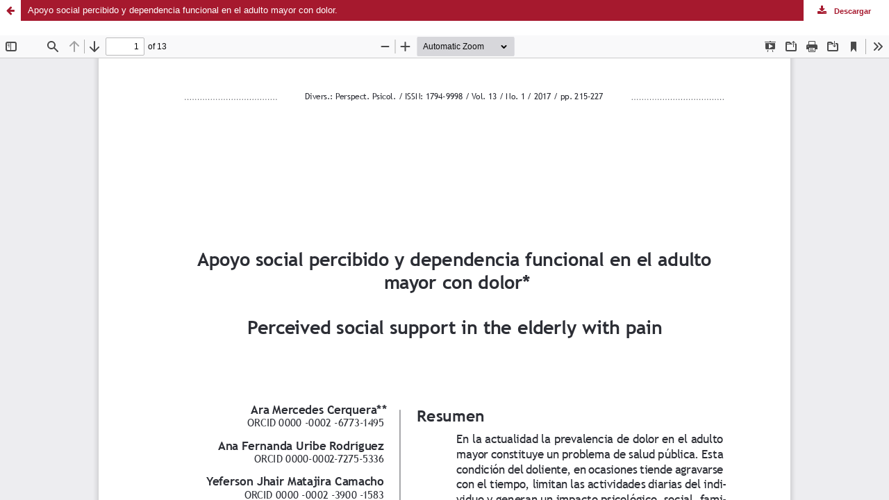

--- FILE ---
content_type: text/html; charset=utf-8
request_url: https://revistas.usantotomas.edu.co/index.php/diversitas/article/view/3336/4075
body_size: 2118
content:
<!DOCTYPE html>
<html lang="es" xml:lang="es">
<head>
	<meta http-equiv="Content-Type" content="text/html; charset=utf-8" />
	<meta name="viewport" content="width=device-width, initial-scale=1.0">
	<title>Vista de Apoyo social percibido y dependencia funcional en el adulto mayor con dolor.</title>

	
<meta name="generator" content="Open Journal Systems 3.4.0.5">

	<link rel="stylesheet" href="https://revistas.usantotomas.edu.co/plugins/themes/responsive/css/bootstrap.min.css?v=3.4.0.5" type="text/css" /><link rel="stylesheet" href="https://revistas.usantotomas.edu.co/plugins/themes/responsive/css/newtheme.css?v=3.4.0.5" type="text/css" /><link rel="stylesheet" href="https://revistas.usantotomas.edu.co/plugins/themes/responsive/css/responsive.css?v=3.4.0.5" type="text/css" /><link rel="stylesheet" href="https://revistas.usantotomas.edu.co/index.php/diversitas/$$$call$$$/page/page/css?name=stylesheet" type="text/css" /><link rel="stylesheet" href="https://revistas.usantotomas.edu.co/plugins/themes/responsive/font-awesome/css/font-awesome.css?v=3.4.0.5" type="text/css" /><link rel="stylesheet" href="https://revistas.usantotomas.edu.co/plugins/generic/citations/css/citations.css?v=3.4.0.5" type="text/css" /><link rel="stylesheet" href="https://revistas.usantotomas.edu.co/plugins/generic/orcidProfile/css/orcidProfile.css?v=3.4.0.5" type="text/css" /><link rel="stylesheet" href="https://revistas.usantotomas.edu.co/public/journals/3/styleSheet.css?d=2024-07-24+10%3A51%3A36" type="text/css" /><link rel="stylesheet" href="https://revistas.usantotomas.edu.co/public/site/styleSheet.css?v=3.4.0.5" type="text/css" />
	<script src="https://revistas.usantotomas.edu.co/lib/pkp/lib/vendor/components/jquery/jquery.min.js?v=3.4.0.5" type="text/javascript"></script><script src="https://revistas.usantotomas.edu.co/lib/pkp/lib/vendor/components/jqueryui/jquery-ui.min.js?v=3.4.0.5" type="text/javascript"></script><script src="https://revistas.usantotomas.edu.co/lib/pkp/js/lib/jquery/plugins/jquery.tag-it.js?v=3.4.0.5" type="text/javascript"></script><script src="https://revistas.usantotomas.edu.co/plugins/themes/responsive/js/bootstrap.min.js?v=3.4.0.5" type="text/javascript"></script><script src="https://revistas.usantotomas.edu.co/plugins/themes/responsive/js/article.js?v=3.4.0.5" type="text/javascript"></script><script src="https://revistas.usantotomas.edu.co/plugins/themes/responsive/js/main.js?v=3.4.0.5" type="text/javascript"></script><script src="https://www.google.com/recaptcha/api.js?v=3.4.0.5" type="text/javascript"></script><script type="text/javascript">
(function (w, d, s, l, i) { w[l] = w[l] || []; var f = d.getElementsByTagName(s)[0],
j = d.createElement(s), dl = l != 'dataLayer' ? '&l=' + l : ''; j.async = true;
j.src = 'https://www.googletagmanager.com/gtag/js?id=' + i + dl; f.parentNode.insertBefore(j, f);
function gtag(){dataLayer.push(arguments)}; gtag('js', new Date()); gtag('config', i); })
(window, document, 'script', 'dataLayer', 'UA-41359487-13');
</script><script type="text/javascript">            var _paq = _paq || [];
              _paq.push(['trackPageView']);
              _paq.push(['enableLinkTracking']);
              (function() {
                var u="//revistas.usantotomas.edu.co/visitas_revistas/";
                _paq.push(['setTrackerUrl', u+'piwik.php']);
                _paq.push(['setSiteId', 14]);
                _paq.push(['setDocumentTitle', "diversitas"]);
                var d=document, g=d.createElement('script'), s=d.getElementsByTagName('script')[0];
                g.type='text/javascript'; g.async=true; g.defer=true; g.src=u+'piwik.js'; s.parentNode.insertBefore(g,s);
              })();</script>
</head>
<body class="pkp_page_article pkp_op_view">

		<header class="header_view">

		<a href="https://revistas.usantotomas.edu.co/index.php/diversitas/article/view/3336" class="return">
			<span class="pkp_screen_reader">
									Volver a los detalles del artículo
							</span>
		</a>

		<a href="https://revistas.usantotomas.edu.co/index.php/diversitas/article/view/3336" class="title">
			Apoyo social percibido y dependencia funcional en el adulto mayor con dolor.
		</a>

		<a href="https://revistas.usantotomas.edu.co/index.php/diversitas/article/download/3336/4075/12615" class="download" download>
			<span class="label">
				Descargar
			</span>
			<span class="pkp_screen_reader">
				Descargar PDF
			</span>
		</a>

	</header>

	<script type="text/javascript">
		// Creating iframe's src in JS instead of Smarty so that EZProxy-using sites can find our domain in $pdfUrl and do their rewrites on it.
		$(document).ready(function() {
			var urlBase = "https://revistas.usantotomas.edu.co/plugins/generic/pdfJsViewer/pdf.js/web/viewer.html?file=";
			var pdfUrl = "https://revistas.usantotomas.edu.co/index.php/diversitas/article/download/3336/4075/12615";
			$("#pdfCanvasContainer > iframe").attr("src", urlBase + encodeURIComponent(pdfUrl));
		});
	</script>

	<div id="pdfCanvasContainer" class="galley_view">
				<iframe src="" width="100%" height="100%" style="min-height: 500px;" title="PDF de Apoyo social percibido y dependencia funcional en el adulto mayor con dolor." allowfullscreen webkitallowfullscreen></iframe>
	</div>
	
<script>(function(){function c(){var b=a.contentDocument||a.contentWindow.document;if(b){var d=b.createElement('script');d.innerHTML="window.__CF$cv$params={r:'9c4c3f909ce82c38',t:'MTc2OTU1ODgzMy4wMDAwMDA='};var a=document.createElement('script');a.nonce='';a.src='/cdn-cgi/challenge-platform/scripts/jsd/main.js';document.getElementsByTagName('head')[0].appendChild(a);";b.getElementsByTagName('head')[0].appendChild(d)}}if(document.body){var a=document.createElement('iframe');a.height=1;a.width=1;a.style.position='absolute';a.style.top=0;a.style.left=0;a.style.border='none';a.style.visibility='hidden';document.body.appendChild(a);if('loading'!==document.readyState)c();else if(window.addEventListener)document.addEventListener('DOMContentLoaded',c);else{var e=document.onreadystatechange||function(){};document.onreadystatechange=function(b){e(b);'loading'!==document.readyState&&(document.onreadystatechange=e,c())}}}})();</script><script defer src="https://static.cloudflareinsights.com/beacon.min.js/vcd15cbe7772f49c399c6a5babf22c1241717689176015" integrity="sha512-ZpsOmlRQV6y907TI0dKBHq9Md29nnaEIPlkf84rnaERnq6zvWvPUqr2ft8M1aS28oN72PdrCzSjY4U6VaAw1EQ==" data-cf-beacon='{"rayId":"9c4c3f909ce82c38","version":"2025.9.1","serverTiming":{"name":{"cfExtPri":true,"cfEdge":true,"cfOrigin":true,"cfL4":true,"cfSpeedBrain":true,"cfCacheStatus":true}},"token":"29b3313657b44bb9ab8eb934ee72671d","b":1}' crossorigin="anonymous"></script>
</body>
</html>


--- FILE ---
content_type: text/css;charset=utf-8
request_url: https://revistas.usantotomas.edu.co/index.php/diversitas/$$$call$$$/page/page/css?name=stylesheet
body_size: 201
content:
body{background:#fff}a,.article-summary .media-heading a{color:#a4241e}.topHeader,.newDropDown ul{background:#a4241e}.page-header h2{border-color:#a4241e}#social-icons .menu li a,.topSocial li a,.newDropDown ul li a{color:#fff}#main-navigation>li>a:not(.show-search).active:after{border-bottom-color:#a4241e}.btn-default,.btn-primary,.btn-primary:visited,.btn-default:visited,.block_make_submission_link,.thirdHeader>ul>li:hover>a,.thirdHeader>ul>li.active>a,.thirdHeader .dropdown .dropdown-menu li:hover a{color:#fff;background-color:#a4241e;border-color:#a4241e}.thirdHeader>ul>li>a,.thirdHeader .dropdown .dropdown-menu a{color:#a4241e}#main-navigation>li>a:not(.show-search).active,#main-navigation>li a:hover:not(.show-search){border-color:#a4241e;color:#a4241e}.mainNavigation{background:#fff;color:#908d8d}.mainNavigation #nav-menu a,.searchCntNav button{color:#908d8d}

--- FILE ---
content_type: text/css
request_url: https://revistas.usantotomas.edu.co/public/journals/3/styleSheet.css?d=2024-07-24+10%3A51%3A36
body_size: -203
content:
body {
	background-color: white !important;
	background: white !important;
}
#carouselIndicators2 .carousel-inner {
	background-color: white !important;
}

--- FILE ---
content_type: text/css
request_url: https://revistas.usantotomas.edu.co/public/site/styleSheet.css?v=3.4.0.5
body_size: -196
content:
iframe body {
	background: white !important;
}
#carouselIndicators2 .carousel-inner {
	background-color: white !important;
}

--- FILE ---
content_type: application/javascript; charset=UTF-8
request_url: https://revistas.usantotomas.edu.co/cdn-cgi/challenge-platform/scripts/jsd/main.js
body_size: 8721
content:
window._cf_chl_opt={AKGCx8:'b'};~function(F6,aZ,an,aL,af,ah,av,ay,as,F1){F6=k,function(Q,Y,Ff,F5,a,F){for(Ff={Q:690,Y:573,a:611,F:548,S:686,x:535,G:488,e:582,i:583,U:565},F5=k,a=Q();!![];)try{if(F=-parseInt(F5(Ff.Q))/1+-parseInt(F5(Ff.Y))/2+-parseInt(F5(Ff.a))/3*(-parseInt(F5(Ff.F))/4)+parseInt(F5(Ff.S))/5*(-parseInt(F5(Ff.x))/6)+parseInt(F5(Ff.G))/7*(-parseInt(F5(Ff.e))/8)+parseInt(F5(Ff.i))/9+parseInt(F5(Ff.U))/10,Y===F)break;else a.push(a.shift())}catch(S){a.push(a.shift())}}(R,136582),aZ=this||self,an=aZ[F6(676)],aL=function(qz,qj,qC,qi,qG,F7,Y,a,F,S){return qz={Q:646,Y:474},qj={Q:507,Y:506,a:674,F:500,S:532,x:469,G:615,e:555,i:637,U:701,C:642,j:506,z:485,B:543,l:623,I:689,o:492,J:632,E:503,M:689,H:506,D:667,V:689,g:618,c:506,W:528,N:660,Z:564,n:461,L:506,f:636,h:586,b:472,X:492,m:586,v:506},qC={Q:639},qi={Q:639,Y:472,a:658,F:581,S:484,x:586,G:658,e:484,i:490,U:500,C:506,j:543,z:484,B:530,l:642,I:492,o:473,J:621,E:504,M:624,H:679,D:530,V:518,g:648,c:661,W:506,N:590,Z:492,n:581,L:518,f:530,h:569,b:534,X:624,m:492,v:642,y:568,K:492,s:530,A:619,d:610,T:461,O:506,P:492,R0:642,R1:532,R2:624,R3:492,R4:587,R5:492,R6:637,R7:564},qG={Q:546,Y:472},F7=F6,Y={'pLRvq':function(G,e){return G+e},'UGyhy':function(x,G){return x(G)},'EGsDz':function(G,e){return G<e},'UClih':function(G,e){return G>e},'KqDld':function(G,e){return G-e},'fFTqg':function(G,e){return e|G},'GSWNK':function(G,e){return e==G},'nnpVe':function(G,e){return G-e},'mKqfB':function(G,e){return G>e},'SjNzt':function(G,e){return G|e},'hOHlB':function(G,e){return G&e},'WDWVv':function(G,e){return e|G},'kMEck':function(G,e){return e==G},'jtiuY':function(G,e){return G==e},'YCNOA':function(G,e){return G|e},'vGmQL':function(G,e){return G<<e},'iSWMm':function(G,e){return e==G},'FBBfr':function(G,e){return G&e},'beUVR':function(G,e){return G-e},'XFecb':function(x,G){return x(G)},'NdOzJ':function(G,e){return G>e},'rRzAu':function(x,G){return x(G)},'IQqTp':function(G,e){return e!=G},'qgmjb':function(G,e){return e&G},'bvvlP':function(G,e){return G*e},'ZSJIQ':function(G,e){return G==e},'uMXou':function(G,e){return e*G},'RpVdu':function(G,e){return G<e},'tDxbh':function(G,e){return e!=G},'FLQPb':function(G,e){return G&e},'pjIvt':function(G,e){return G!=e},'oniAv':function(x,G){return x(G)},'uJjIs':function(G,e){return e*G},'CfiOV':function(x,G){return x(G)},'oeIut':function(G,e){return e===G}},a=String[F7(qz.Q)],F={'h':function(x){return null==x?'':F.g(x,6,function(G,F8){return F8=k,F8(qG.Q)[F8(qG.Y)](G)})},'g':function(x,G,i,F9,U,C,j,z,B,I,o,J,E,M,H,D,V,W,N,Z){if(F9=F7,x==null)return'';for(C={},j={},z='',B=2,I=3,o=2,J=[],E=0,M=0,H=0;H<x[F9(qi.Q)];H+=1)if(D=x[F9(qi.Y)](H),Object[F9(qi.a)][F9(qi.F)][F9(qi.S)](C,D)||(C[D]=I++,j[D]=!0),V=Y[F9(qi.x)](z,D),Object[F9(qi.G)][F9(qi.F)][F9(qi.e)](C,V))z=V;else for(W=F9(qi.i)[F9(qi.U)]('|'),N=0;!![];){switch(W[N++]){case'0':0==B&&(B=Math[F9(qi.C)](2,o),o++);continue;case'1':B--;continue;case'2':C[V]=I++;continue;case'3':z=Y[F9(qi.j)](String,D);continue;case'4':if(Object[F9(qi.a)][F9(qi.F)][F9(qi.z)](j,z)){if(256>z[F9(qi.B)](0)){for(U=0;Y[F9(qi.l)](U,o);E<<=1,M==G-1?(M=0,J[F9(qi.I)](i(E)),E=0):M++,U++);for(Z=z[F9(qi.B)](0),U=0;Y[F9(qi.o)](8,U);E=Z&1|E<<1.03,M==Y[F9(qi.J)](G,1)?(M=0,J[F9(qi.I)](Y[F9(qi.j)](i,E)),E=0):M++,Z>>=1,U++);}else{for(Z=1,U=0;U<o;E=Y[F9(qi.E)](E<<1,Z),Y[F9(qi.M)](M,Y[F9(qi.H)](G,1))?(M=0,J[F9(qi.I)](i(E)),E=0):M++,Z=0,U++);for(Z=z[F9(qi.D)](0),U=0;Y[F9(qi.V)](16,U);E=Y[F9(qi.g)](E<<1,Y[F9(qi.c)](Z,1)),G-1==M?(M=0,J[F9(qi.I)](Y[F9(qi.j)](i,E)),E=0):M++,Z>>=1,U++);}B--,B==0&&(B=Math[F9(qi.W)](2,o),o++),delete j[z]}else for(Z=C[z],U=0;U<o;E=Y[F9(qi.N)](E<<1,Z&1),G-1==M?(M=0,J[F9(qi.Z)](i(E)),E=0):M++,Z>>=1,U++);continue}break}if(z!==''){if(Object[F9(qi.G)][F9(qi.n)][F9(qi.e)](j,z)){if(Y[F9(qi.L)](256,z[F9(qi.f)](0))){if(F9(qi.h)!==F9(qi.h))F(S,x);else{for(U=0;U<o;E<<=1,Y[F9(qi.b)](M,G-1)?(M=0,J[F9(qi.I)](i(E)),E=0):M++,U++);for(Z=z[F9(qi.D)](0),U=0;8>U;E=1.73&Z|E<<1.34,Y[F9(qi.X)](M,G-1)?(M=0,J[F9(qi.m)](i(E)),E=0):M++,Z>>=1,U++);}}else{for(Z=1,U=0;Y[F9(qi.v)](U,o);E=E<<1.09|Z,Y[F9(qi.y)](M,Y[F9(qi.H)](G,1))?(M=0,J[F9(qi.K)](Y[F9(qi.j)](i,E)),E=0):M++,Z=0,U++);for(Z=z[F9(qi.s)](0),U=0;16>U;E=Y[F9(qi.A)](Y[F9(qi.d)](E,1),Z&1),M==G-1?(M=0,J[F9(qi.K)](i(E)),E=0):M++,Z>>=1,U++);}B--,Y[F9(qi.T)](0,B)&&(B=Math[F9(qi.O)](2,o),o++),delete j[z]}else for(Z=C[z],U=0;Y[F9(qi.v)](U,o);E=1.84&Z|E<<1,G-1==M?(M=0,J[F9(qi.P)](i(E)),E=0):M++,Z>>=1,U++);B--,Y[F9(qi.y)](0,B)&&o++}for(Z=2,U=0;Y[F9(qi.R0)](U,o);E=Y[F9(qi.A)](Y[F9(qi.d)](E,1),Y[F9(qi.R1)](Z,1)),Y[F9(qi.R2)](M,G-1)?(M=0,J[F9(qi.R3)](i(E)),E=0):M++,Z>>=1,U++);for(;;)if(E<<=1,M==Y[F9(qi.R4)](G,1)){J[F9(qi.R5)](Y[F9(qi.R6)](i,E));break}else M++;return J[F9(qi.R7)]('')},'j':function(x,qU,FR){return qU={Q:530},FR=F7,x==null?'':''==x?null:F.i(x[FR(qC.Q)],32768,function(G,Fk){return Fk=FR,x[Fk(qU.Q)](G)})},'i':function(x,G,i,FQ,U,C,j,z,B,I,o,J,E,M,H,D,Z,V,W,N){for(FQ=F7,U=[],C=4,j=4,z=3,B=[],J=i(0),E=G,M=1,I=0;Y[FQ(qj.Q)](3,I);U[I]=I,I+=1);for(H=0,D=Math[FQ(qj.Y)](2,2),o=1;D!=o;)for(V=FQ(qj.a)[FQ(qj.F)]('|'),W=0;!![];){switch(V[W++]){case'0':N=Y[FQ(qj.S)](J,E);continue;case'1':E>>=1;continue;case'2':0==E&&(E=G,J=Y[FQ(qj.x)](i,M++));continue;case'3':o<<=1;continue;case'4':H|=(0<N?1:0)*o;continue}break}switch(H){case 0:for(H=0,D=Math[FQ(qj.Y)](2,8),o=1;Y[FQ(qj.G)](o,D);N=Y[FQ(qj.e)](J,E),E>>=1,E==0&&(E=G,J=Y[FQ(qj.i)](i,M++)),H|=Y[FQ(qj.U)](Y[FQ(qj.C)](0,N)?1:0,o),o<<=1);Z=a(H);break;case 1:for(H=0,D=Math[FQ(qj.j)](2,16),o=1;D!=o;N=J&E,E>>=1,Y[FQ(qj.z)](0,E)&&(E=G,J=Y[FQ(qj.B)](i,M++)),H|=Y[FQ(qj.l)](Y[FQ(qj.I)](0,N)?1:0,o),o<<=1);Z=a(H);break;case 2:return''}for(I=U[3]=Z,B[FQ(qj.o)](Z);;){if(M>x)return'';for(H=0,D=Math[FQ(qj.j)](2,z),o=1;Y[FQ(qj.J)](o,D);N=Y[FQ(qj.E)](J,E),E>>=1,E==0&&(E=G,J=i(M++)),H|=(Y[FQ(qj.M)](0,N)?1:0)*o,o<<=1);switch(Z=H){case 0:for(H=0,D=Math[FQ(qj.H)](2,8),o=1;Y[FQ(qj.D)](o,D);N=Y[FQ(qj.e)](J,E),E>>=1,0==E&&(E=G,J=Y[FQ(qj.i)](i,M++)),H|=(Y[FQ(qj.V)](0,N)?1:0)*o,o<<=1);U[j++]=Y[FQ(qj.g)](a,H),Z=j-1,C--;break;case 1:for(H=0,D=Math[FQ(qj.c)](2,16),o=1;D!=o;N=J&E,E>>=1,0==E&&(E=G,J=i(M++)),H|=Y[FQ(qj.W)](0<N?1:0,o),o<<=1);U[j++]=Y[FQ(qj.N)](a,H),Z=j-1,C--;break;case 2:return B[FQ(qj.Z)]('')}if(Y[FQ(qj.n)](0,C)&&(C=Math[FQ(qj.L)](2,z),z++),U[Z])Z=U[Z];else if(Y[FQ(qj.f)](Z,j))Z=Y[FQ(qj.h)](I,I[FQ(qj.b)](0));else return null;B[FQ(qj.X)](Z),U[j++]=Y[FQ(qj.m)](I,Z[FQ(qj.b)](0)),C--,I=Z,C==0&&(C=Math[FQ(qj.v)](2,z),z++)}}},S={},S[F7(qz.Y)]=F.h,S}(),af={},af[F6(597)]='o',af[F6(560)]='s',af[F6(680)]='u',af[F6(476)]='z',af[F6(616)]='n',af[F6(627)]='I',af[F6(697)]='b',ah=af,aZ[F6(509)]=function(Q,Y,F,S,qf,qL,qn,FS,x,i,U,C,j,z,B){if(qf={Q:556,Y:630,a:523,F:645,S:519,x:645,G:547,e:483,i:527,U:483,C:527,j:635,z:567,B:475,l:639,I:465,o:670,J:682,E:557,M:514},qL={Q:544,Y:552,a:639,F:678,S:531},qn={Q:658,Y:581,a:484,F:492},FS=F6,x={'DlAzu':function(I,o){return I<o},'QqOPM':function(I,o){return I+o},'WrCRo':function(I,o){return I===o},'JHrjA':function(I,o){return I(o)},'ZkuxE':function(I,o){return I<o},'jxuGJ':function(I,o,J,E){return I(o,J,E)},'CcrEw':function(I,o){return I+o},'DVSfG':function(I,o,J){return I(o,J)}},x[FS(qf.Q)](null,Y)||void 0===Y)return S;for(i=x[FS(qf.Y)](am,Y),Q[FS(qf.a)][FS(qf.F)]&&(i=i[FS(qf.S)](Q[FS(qf.a)][FS(qf.x)](Y))),i=Q[FS(qf.G)][FS(qf.e)]&&Q[FS(qf.i)]?Q[FS(qf.G)][FS(qf.U)](new Q[(FS(qf.C))](i)):function(I,Fx,o){for(Fx=FS,I[Fx(qL.Q)](),o=0;x[Fx(qL.Y)](o,I[Fx(qL.a)]);I[o]===I[o+1]?I[Fx(qL.F)](x[Fx(qL.S)](o,1),1):o+=1);return I}(i),U='nAsAaAb'.split('A'),U=U[FS(qf.j)][FS(qf.z)](U),C=0;x[FS(qf.B)](C,i[FS(qf.l)]);j=i[C],z=x[FS(qf.I)](aX,Q,Y,j),U(z)?(B=x[FS(qf.Q)]('s',z)&&!Q[FS(qf.o)](Y[j]),FS(qf.J)===x[FS(qf.E)](F,j)?G(F+j,z):B||x[FS(qf.M)](G,F+j,Y[j])):G(F+j,z),C++);return S;function G(I,o,Fq){Fq=k,Object[Fq(qn.Q)][Fq(qn.Y)][Fq(qn.a)](S,o)||(S[o]=[]),S[o][Fq(qn.F)](I)}},av=F6(692)[F6(500)](';'),ay=av[F6(635)][F6(567)](av),aZ[F6(662)]=function(Q,Y,qs,qK,FG,F,S,x,G,C,i){for(qs={Q:593,Y:639,a:467,F:694,S:694,x:536,G:639,e:538,i:602,U:492,C:553,j:628,z:574,B:620,l:501},qK={Q:477},FG=F6,F={'RWGIO':function(U,C){return U+C},'vwhtH':function(U,C){return U(C)},'vhNFu':function(U,C){return C===U},'HxvYV':function(U,C){return U===C},'ANWGA':function(U,C){return U(C)},'orJug':function(U,C){return U+C}},S=Object[FG(qs.Q)](Y),x=0;x<S[FG(qs.Y)];x++)if(F[FG(qs.a)](FG(qs.F),FG(qs.S))){if(G=S[x],F[FG(qs.x)]('f',G)&&(G='N'),Q[G]){for(i=0;i<Y[S[x]][FG(qs.G)];-1===Q[G][FG(qs.e)](Y[S[x]][i])&&(F[FG(qs.i)](ay,Y[S[x]][i])||Q[G][FG(qs.U)](F[FG(qs.C)]('o.',Y[S[x]][i]))),i++);}else Q[G]=Y[S[x]][FG(qs.j)](function(U,Fe){return Fe=FG,F[Fe(qK.Q)]('o.',U)})}else return C=F[FG(qs.z)],S[FG(qs.B)](+F[FG(qs.l)](x,C.t))},as=null,F1=F0(),F3();function F4(F,S,Sv,FL,x,G,e,i){if(Sv={Q:605,Y:585,a:644,F:643,S:463,x:549,G:698,e:700,i:595,U:579,C:644,j:653,z:617,B:631,l:463,I:698,o:700,J:563,E:696,M:595,H:579},FL=F6,x={},x[FL(Sv.Q)]=FL(Sv.Y),x[FL(Sv.a)]=function(U,C){return U===C},G=x,!F[FL(Sv.F)])return;if(S===G[FL(Sv.Q)])e={},e[FL(Sv.S)]=FL(Sv.x),e[FL(Sv.G)]=F.r,e[FL(Sv.e)]=FL(Sv.Y),aZ[FL(Sv.i)][FL(Sv.U)](e,'*');else if(G[FL(Sv.C)](FL(Sv.j),FL(Sv.z)))return e[FL(Sv.B)](function(){}),'p';else i={},i[FL(Sv.l)]=FL(Sv.x),i[FL(Sv.I)]=F.r,i[FL(Sv.o)]=FL(Sv.J),i[FL(Sv.E)]=S,aZ[FL(Sv.M)][FL(Sv.H)](i,'*')}function aP(Q,Y,SU,Si,Se,SG,Sx,FE,a,F,S,e,x){(SU={Q:687,Y:549,a:585,F:675,S:496,x:606,G:574,e:671,i:651,U:596,C:479,j:494,z:515,B:625,l:650,I:643,o:554,J:693,E:464,M:463,H:665,D:698,V:700,g:595,c:579,W:493,N:508,Z:512,n:542,L:542,f:657,h:542,b:643,X:633,m:474,v:601},Si={Q:641,Y:641,a:655,F:670,S:682,x:526},Se={Q:614},SG={Q:566,Y:510,a:668},Sx={Q:612},FE=F6,a={'CFtnE':FE(SU.Q),'mNWVf':FE(SU.Y),'XhdNI':FE(SU.a),'TSPwS':function(G,e){return e===G},'mOurV':FE(SU.F),'btuvH':FE(SU.S),'sMrqh':FE(SU.x),'CXbsU':function(G){return G()}},F=aZ[FE(SU.G)],console[FE(SU.e)](aZ[FE(SU.i)]),S=new aZ[(FE(SU.U))](),S[FE(SU.C)](FE(SU.j),a[FE(SU.z)]+aZ[FE(SU.i)][FE(SU.B)]+FE(SU.l)+F.r),F[FE(SU.I)])&&(FE(SU.o)!==FE(SU.J)?(S[FE(SU.Q)]=5e3,S[FE(SU.E)]=function(FM){FM=FE,Y(a[FM(Sx.Q)])}):(e={},e[FE(SU.M)]=a[FE(SU.H)],e[FE(SU.D)]=F.r,e[FE(SU.V)]=FE(SU.a),a[FE(SU.g)][FE(SU.c)](e,'*')));S[FE(SU.W)]=function(FH){FH=FE,S[FH(SG.Q)]>=200&&S[FH(SG.Q)]<300?Y(a[FH(SG.Y)]):Y(FH(SG.a)+S[FH(SG.Q)])},S[FE(SU.N)]=function(Fw,e,U){(Fw=FE,e={'djfcM':function(i,U,FD){return FD=k,a[FD(Se.Q)](i,U)}},a[Fw(Si.Q)]!==a[Fw(Si.Y)])?(U=e[Fw(Si.a)]('s',I)&&!o[Fw(Si.F)](J[E]),Fw(Si.S)===M+H?D(V+g,c):U||W(N+Z,n[L])):Y(a[Fw(Si.x)])},x={'t':a[FE(SU.Z)](ar),'lhr':an[FE(SU.n)]&&an[FE(SU.L)][FE(SU.f)]?an[FE(SU.h)][FE(SU.f)]:'','api':F[FE(SU.b)]?!![]:![],'c':at(),'payload':Q},S[FE(SU.X)](aL[FE(SU.m)](JSON[FE(SU.v)](x)))}function aA(S1,Fj,Y,a,F,S){if(S1={Q:486,Y:687,a:459,F:574,S:616,x:699,G:649,e:486},Fj=F6,Y={},Y[Fj(S1.Q)]=Fj(S1.Y),Y[Fj(S1.a)]=function(G,e){return e!==G},a=Y,F=aZ[Fj(S1.F)],!F)return null;if(S=F.i,a[Fj(S1.a)](typeof S,Fj(S1.S))||S<30){if(Fj(S1.x)!==Fj(S1.G))return null;else Y(a[Fj(S1.e)])}return S}function aK(qt,Fi,a,F,S,x,G,i){a=(qt={Q:513,Y:571,a:703,F:609,S:677,x:540,G:505,e:638,i:588,U:604,C:598,j:561,z:550,B:545},Fi=F6,{'LYcTr':function(U,C,j,z,B){return U(C,j,z,B)},'EGEJy':function(U,C,j,z,B){return U(C,j,z,B)}});try{return F=an[Fi(qt.Q)](Fi(qt.Y)),F[Fi(qt.a)]=Fi(qt.F),F[Fi(qt.S)]='-1',an[Fi(qt.x)][Fi(qt.G)](F),S=F[Fi(qt.e)],x={},x=pRIb1(S,S,'',x),x=a[Fi(qt.i)](pRIb1,S,S[Fi(qt.U)]||S[Fi(qt.C)],'n.',x),x=a[Fi(qt.j)](pRIb1,S,F[Fi(qt.z)],'d.',x),an[Fi(qt.x)][Fi(qt.B)](F),G={},G.r=x,G.e=null,G}catch(U){return i={},i.r={},i.e=U,i}}function ap(Q,qP,qO,FU,Y,a){qP={Q:626,Y:570},qO={Q:681,Y:497,a:673},FU=F6,Y={'GlPXt':function(F,S){return F===S},'gHmvR':function(F,S){return F(S)},'cCvyE':function(F){return F()}},a=Y[FU(qP.Q)](aK),aP(a.r,function(F,FC){FC=FU,Y[FC(qO.Q)](typeof Q,FC(qO.Y))&&Y[FC(qO.a)](Q,F),ad()}),a.e&&F2(FU(qP.Y),a.e)}function ad(S8,S7,FB,Q,Y){if(S8={Q:487,Y:498},S7={Q:591},FB=F6,Q={'EvcxG':function(a){return a()},'CmRVO':function(a,F){return a(F)},'RCSLj':function(a,F,S){return a(F,S)}},Y=aA(),null===Y)return;as=(as&&Q[FB(S8.Q)](clearTimeout,as),Q[FB(S8.Y)](setTimeout,function(Fl){Fl=FB,Q[Fl(S7.Q)](ap)},1e3*Y))}function ab(Y,F,ql,FY,S,x){return ql={Q:704,Y:502,a:491,F:558,S:658,x:541,G:484,e:538,i:502},FY=F6,S={},S[FY(ql.Q)]=function(G,e){return G<e},S[FY(ql.Y)]=FY(ql.a),x=S,F instanceof Y[FY(ql.F)]&&x[FY(ql.Q)](0,Y[FY(ql.F)][FY(ql.S)][FY(ql.x)][FY(ql.G)](F)[FY(ql.e)](x[FY(ql.i)]))}function aT(Y,SR,FI,a,F){return SR={Q:666,Y:666,a:462},FI=F6,a={},a[FI(SR.Q)]=function(S,G){return S<G},F=a,F[FI(SR.Y)](Math[FI(SR.a)](),Y)}function am(Y,qD,FF,F,S,x){for(qD={Q:684,Y:519,a:593,F:533},FF=F6,F={},F[FF(qD.Q)]=function(G,e){return e!==G},S=F,x=[];S[FF(qD.Q)](null,Y);x=x[FF(qD.Y)](Object[FF(qD.a)](Y)),Y=Object[FF(qD.F)](Y));return x}function F0(SC,FV){return SC={Q:640,Y:640},FV=F6,crypto&&crypto[FV(SC.Q)]?crypto[FV(SC.Y)]():''}function F2(S,x,SI,Fg,G,i,U,C,H,j,z,B,l,I,o,J,E,D){if(SI={Q:600,Y:647,a:521,F:669,S:592,x:606,G:607,e:580,i:460,U:517,C:562,j:683,z:521,B:578,l:600,I:639,o:538,J:492,E:647,M:628,H:529,D:500,V:651,g:625,c:596,W:659,N:651,Z:659,n:695,L:695,f:622,h:577,b:651,X:572,m:608,v:479,y:494,K:687,s:464,A:702,d:629,T:463,O:575,P:633,R0:474,R1:574},Fg=F6,G={},G[Fg(SI.Q)]=function(M,H){return M<H},G[Fg(SI.Y)]=function(M,H){return M+H},G[Fg(SI.a)]=Fg(SI.F),G[Fg(SI.S)]=Fg(SI.x),G[Fg(SI.G)]=Fg(SI.e),G[Fg(SI.i)]=Fg(SI.U),i=G,!aT(0))return![];C=(U={},U[Fg(SI.C)]=S,U[Fg(SI.j)]=x,U);try{if(i[Fg(SI.z)]===Fg(SI.B)){if(H=V[g],H==='f'&&(H='N'),c[H]){for(D=0;i[Fg(SI.l)](D,W[N[Z]][Fg(SI.I)]);-1===n[H][Fg(SI.o)](L[H[h]][D])&&(b(X[m[v]][D])||y[H][Fg(SI.J)](i[Fg(SI.E)]('o.',K[s[A]][D]))),D++);}else d[H]=T[O[P]][Fg(SI.M)](function(R3){return'o.'+R3})}else for(j=Fg(SI.H)[Fg(SI.D)]('|'),z=0;!![];){switch(j[z++]){case'0':B=i[Fg(SI.Y)](i[Fg(SI.Y)](i[Fg(SI.Y)](i[Fg(SI.S)]+aZ[Fg(SI.V)][Fg(SI.g)],i[Fg(SI.G)]),E.r),i[Fg(SI.i)]);continue;case'1':l=new aZ[(Fg(SI.c))]();continue;case'2':o=(I={},I[Fg(SI.W)]=aZ[Fg(SI.N)][Fg(SI.Z)],I[Fg(SI.n)]=aZ[Fg(SI.V)][Fg(SI.L)],I[Fg(SI.f)]=aZ[Fg(SI.V)][Fg(SI.f)],I[Fg(SI.h)]=aZ[Fg(SI.b)][Fg(SI.X)],I[Fg(SI.m)]=F1,I);continue;case'3':l[Fg(SI.v)](Fg(SI.y),B);continue;case'4':l[Fg(SI.K)]=2500;continue;case'5':l[Fg(SI.s)]=function(){};continue;case'6':J={},J[Fg(SI.A)]=C,J[Fg(SI.d)]=o,J[Fg(SI.T)]=Fg(SI.O),l[Fg(SI.P)](aL[Fg(SI.R0)](J));continue;case'7':E=aZ[Fg(SI.R1)];continue}break}}catch(H){}}function F3(Sb,Sh,SL,Sn,SZ,Fc,Q,Y,SN,G,e,a,F,U,C,j,S,i){if(Sb={Q:516,Y:511,a:664,F:574,S:589,x:520,G:522,e:593,i:603,U:639,C:538,j:492,z:628,B:481,l:499,I:551,o:559,J:613,E:524,M:492,H:530,D:599,V:613,g:470,c:480,W:685,N:576,Z:466,n:620,L:584,f:672,h:495,b:688},Sh={Q:489,Y:685,a:664,F:688,S:481},SL={Q:482},Sn={Q:468},SZ={Q:537},Fc=F6,Q={'HPPvZ':function(G,e){return G<e},'ogHBf':function(G,e){return G|e},'xQCkr':function(G,e){return G-e},'NpdBU':function(G,e){return G>e},'udOAd':function(G,e){return e&G},'Mqkie':function(G,e){return e==G},'ahLHx':function(x,G,e){return x(G,e)},'KqEaT':function(x,G){return x(G)},'VEiMm':function(G,e){return G!==e},'kYQbn':function(x){return x()},'WIAut':Fc(Sb.Q),'qnZGB':Fc(Sb.Y),'iIOFR':function(G,e){return e===G},'Vknnl':Fc(Sb.a)},Y=aZ[Fc(Sb.F)],!Y){if(Q[Fc(Sb.S)]===Q[Fc(Sb.x)]){for(SN={Q:522},G={},G[Fc(Sb.G)]=function(z,B){return z+B},e=G,i=z[Fc(Sb.e)](B),U=0;Q[Fc(Sb.i)](U,i[Fc(Sb.U)]);U++)if(C=i[U],'f'===C&&(C='N'),i[C]){for(j=0;j<W[i[U]][Fc(Sb.U)];-1===N[C][Fc(Sb.C)](Z[i[U]][j])&&(n(L[i[U]][j])||C[C][Fc(Sb.j)]('o.'+h[i[U]][j])),j++);}else b[C]=X[i[U]][Fc(Sb.z)](function(A,Fu){return Fu=Fc,e[Fu(SN.Q)]('o.',A)})}else return}if(!Q[Fc(Sb.B)](aO)){if(Q[Fc(Sb.l)](Fc(Sb.I),Fc(Sb.o))){for(m=1,v=0;y<K;A=Q[Fc(Sb.J)](d<<1.38,T),O==Q[Fc(Sb.E)](P,1)?(R0=0,R1[Fc(Sb.M)](R2(R3)),R4=0):R5++,R6=0,s++);for(R7=R8[Fc(Sb.H)](0),R9=0;Q[Fc(Sb.D)](16,RR);RQ=Q[Fc(Sb.V)](RY<<1,Q[Fc(Sb.g)](Ra,1)),Q[Fc(Sb.c)](RF,Rq-1)?(RS=0,Rx[Fc(Sb.j)](RG(Re)),Ri=0):RU++,RC>>=1,Rk++);}else return}if(a=![],F=function(FN,e){if(FN=Fc,e={'fUtEz':function(i,U,C,FW){return FW=k,Q[FW(SZ.Q)](i,U,C)}},!a){if(a=!![],!aO())return;Q[FN(SL.Q)](ap,function(i,FZ){FZ=FN,e[FZ(Sn.Q)](F4,Y,i)})}},an[Fc(Sb.W)]!==Q[Fc(Sb.N)]){if(Fc(Sb.Z)===Fc(Sb.Z))F();else return U=3600,C=F(),j=S[Fc(Sb.n)](x[Fc(Sb.L)]()/1e3),j-C>U?![]:!![]}else aZ[Fc(Sb.f)]?an[Fc(Sb.f)](Fc(Sb.h),F):(S=an[Fc(Sb.b)]||function(){},an[Fc(Sb.b)]=function(Fn){Fn=Fc,S(),Q[Fn(Sh.Q)](an[Fn(Sh.Y)],Fn(Sh.a))&&(an[Fn(Sh.F)]=S,Q[Fn(Sh.S)](F))})}function at(S3,Fz,Q){return S3={Q:656},Fz=F6,Q={'qaEwW':function(Y){return Y()}},Q[Fz(S3.Q)](aA)!==null}function k(Q,Y,a,F){return Q=Q-459,a=R(),F=a[Q],F}function aO(SF,FJ,Y,a,F,S,x,G,e){for(SF={Q:471,Y:539,a:654,F:525,S:500,x:620,G:584,e:654,i:525},FJ=F6,Y={},Y[FJ(SF.Q)]=FJ(SF.Y),Y[FJ(SF.a)]=function(i,U){return i>U},Y[FJ(SF.F)]=function(i,U){return i-U},a=Y,F=a[FJ(SF.Q)][FJ(SF.S)]('|'),S=0;!![];){switch(F[S++]){case'0':return!![];case'1':x=3600;continue;case'2':G=Math[FJ(SF.x)](Date[FJ(SF.G)]()/1e3);continue;case'3':if(a[FJ(SF.e)](a[FJ(SF.i)](G,e),x))return![];continue;case'4':e=ar();continue}break}}function R(Sy){return Sy='EGEJy,AdeF3,error,join,5125910iiusrN,status,bind,jtiuY,uDBFT,error on cf_chl_props,iframe,aUjz8,469500NEoBsG,__CF$cv$params,jsd,Vknnl,pkLOA2,pQmZH,postMessage,/b/ov1/0.21166792486159564:1769556230:Frh2FYeDSqicdLI4NKhnDEle_sJNLhZ9FUeayMFUqrg/,hasOwnProperty,527784Oqvnnu,403866vEkUGP,now,success,pLRvq,beUVR,LYcTr,WIAut,WDWVv,EvcxG,gFMlH,keys,fqTyR,parent,XMLHttpRequest,object,navigator,NpdBU,YiPjB,stringify,ANWGA,HPPvZ,clientInformation,paKnq,/cdn-cgi/challenge-platform/h/,iZxWx,JBxy9,display: none,vGmQL,3MMGMcJ,CFtnE,ogHBf,TSPwS,IQqTp,number,obOCQ,oniAv,YCNOA,floor,KqDld,LRmiB4,uMXou,GSWNK,AKGCx8,cCvyE,bigint,map,chctx,JHrjA,catch,tDxbh,send,awcFC,includes,oeIut,XFecb,contentWindow,length,randomUUID,mOurV,EGsDz,api,iAZMb,getOwnPropertyNames,fromCharCode,LXoxb,SjNzt,taNwj,/jsd/oneshot/d251aa49a8a3/0.21166792486159564:1769556230:Frh2FYeDSqicdLI4NKhnDEle_sJNLhZ9FUeayMFUqrg/,_cf_chl_opt,8|4|9|0|5|6|1|7|3|2,YJFXf,kahXg,djfcM,qaEwW,href,prototype,CnwA5,CfiOV,hOHlB,rxvNi8,NUIyz,loading,mNWVf,sinWL,pjIvt,http-code:,Mtwwz,isNaN,log,addEventListener,gHmvR,0|1|2|4|3,aJtyS,document,tabIndex,splice,nnpVe,undefined,GlPXt,d.cookie,TYlZ6,dVIsM,readyState,703510cjfDlI,timeout,onreadystatechange,RpVdu,186571PSHytk,isArray,_cf_chl_opt;JJgc4;PJAn2;kJOnV9;IWJi4;OHeaY1;DqMg0;FKmRv9;LpvFx1;cAdz2;PqBHf2;nFZCC5;ddwW5;pRIb1;rxvNi8;RrrrA2;erHi9,CskSF,tUCbR,SSTpq3,detail,boolean,sid,SqHik,event,bvvlP,errorInfoObject,style,vBeiF,MRpwy,kbMOb,iSWMm,random,source,ontimeout,jxuGJ,zqnMU,vhNFu,fUtEz,rRzAu,udOAd,ljCpm,charAt,UClih,xnEwWiHWAjJ,ZkuxE,symbol,RWGIO,jGhmH,open,Mqkie,kYQbn,KqEaT,from,call,ZSJIQ,pOftF,CmRVO,7oUFVnm,VEiMm,4|1|0|2|3,[native code],push,onload,POST,DOMContentLoaded,xhr-error,function,RCSLj,iIOFR,split,vwhtH,ztLFE,FLQPb,fFTqg,appendChild,pow,NdOzJ,onerror,pRIb1,XhdNI,rezqQ,CXbsU,createElement,DVSfG,sMrqh,bcIvZ,/invisible/jsd,mKqfB,concat,qnZGB,ZlKZe,OiRWF,Object,xQCkr,jfYkm,btuvH,Set,uJjIs,7|0|1|3|4|5|2|6,charCodeAt,QqOPM,FBBfr,getPrototypeOf,kMEck,6sBOYMo,HxvYV,ahLHx,indexOf,1|4|2|3|0,body,toString,location,UGyhy,sort,removeChild,7rwciA9dLF5C1QqIBKunYEDtXmNhVyjpPT4$SG80zk3lfUJgxH2W6ReZMv-saOb+o,Array,828452CfJiTV,cloudflare-invisible,contentDocument,ZxpuN,DlAzu,orJug,swWDn,qgmjb,WrCRo,CcrEw,Function,iWCoV,string'.split(','),R=function(){return Sy},R()}function ar(SQ,Fo,Q,Y){return SQ={Q:574,Y:620,a:634},Fo=F6,Q={'awcFC':function(a,F){return a(F)}},Y=aZ[Fo(SQ.Q)],Math[Fo(SQ.Y)](+Q[Fo(SQ.a)](atob,Y.t))}function aX(Y,F,S,qM,Fa,x,G,e,i,U,C){for(qM={Q:478,Y:594,a:663,F:652,S:500,x:597,G:497,e:631,i:631,U:547,C:691},Fa=F6,x={},x[Fa(qM.Q)]=function(j,z){return j==z},x[Fa(qM.Y)]=function(j,z){return j==z},x[Fa(qM.a)]=function(j,z){return z===j},G=x,e=Fa(qM.F)[Fa(qM.S)]('|'),i=0;!![];){switch(e[i++]){case'0':if(G[Fa(qM.Q)](Fa(qM.x),typeof C))try{if(Fa(qM.G)==typeof C[Fa(qM.e)])return C[Fa(qM.i)](function(){}),'p'}catch(j){}continue;case'1':if(C===!0)return'T';continue;case'2':return Fa(qM.G)==U?ab(Y,C)?'N':'f':ah[U]||'?';case'3':U=typeof C;continue;case'4':try{C=F[S]}catch(z){return'i'}continue;case'5':if(Y[Fa(qM.U)][Fa(qM.C)](C))return'a';continue;case'6':if(C===Y[Fa(qM.U)])return'D';continue;case'7':if(C===!1)return'F';continue;case'8':continue;case'9':if(G[Fa(qM.Y)](null,C))return G[Fa(qM.a)](void 0,C)?'u':'x';continue}break}}}()